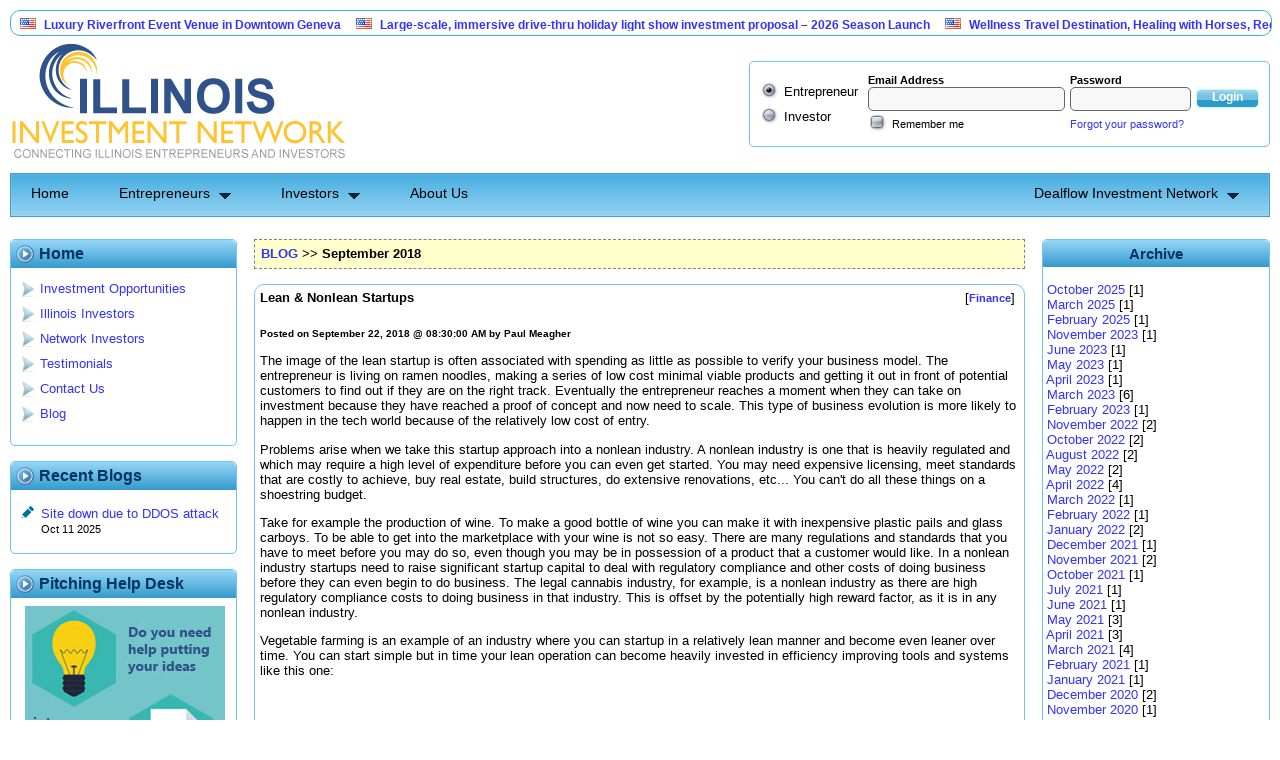

--- FILE ---
content_type: text/html; charset=UTF-8
request_url: https://www.illinoisinvestmentnetwork.com/blog/month/09-2018
body_size: 44445
content:
      <!doctype html>
          <html>
    <head>
      <title>Blog</title>
      <meta http-equiv="Content-Type" content="text/html; charset=utf-8">
              <meta http-equiv="X-UA-Compatible" content="IE=Edge" />
              <meta name='description' content="">
      <meta name='keywords' content="">
      <base href='https://www.illinoisinvestmentnetwork.com/'>
      <link rel="SHORTCUT ICON" href="https://www.illinoisinvestmentnetwork.com/favicon.ico"/>
      <link type='text/css' rel='stylesheet' href='css/css_2.php?v=dfn70&h=il6' >        <link type='text/css' rel='stylesheet' href='css/redmond/jquery-ui.css'>
        <link rel="stylesheet" type="text/css" href="css/smoothDivScroll.css" />
        <script type="text/javascript" src="js/jquery-1.7.2.min.js"></script>
        <script type='text/javascript' src='js/jquery-ui-1.8.16.custom.min.js'></script>
        <script type="text/javascript" src="js/jquery.smoothDivScroll-1.1-min.js"></script>
        <script type='text/javascript' src='js/js_5.php?v=dfn70&h=il6'></script>    </head>
          <body>
       


    <div  class='rounded-corners' id="scrollingText">
      <div class="scrollWrapper">
        <div class="scrollableArea">
        <p><img src='media/flags/16x11/us.gif' vspace='0' hspace='8' border='0'><a href='business-proposal/pool-hall-start-up-2025-10-31'>Pool Hall Start Up</a></p>&nbsp;&nbsp;<p><img src='media/flags/16x11/us.gif' vspace='0' hspace='8' border='0'><a href='business-proposal/luxury-riverfront-event-venue-in-downtown-geneva-2025-12-10'>Luxury Riverfront Event Venue in Downtown Geneva</a></p>&nbsp;&nbsp;<p><img src='media/flags/16x11/us.gif' vspace='0' hspace='8' border='0'><a href='business-proposal/large-scale-immersive-drive-thru-holiday-light-show-investment-proposal-2026-season-launch-2025-11-17'>Large-scale, immersive drive-thru holiday light show investment proposal – 2026 Season Launch</a></p>&nbsp;&nbsp;<p><img src='media/flags/16x11/us.gif' vspace='0' hspace='8' border='0'><a href='business-proposal/wellness-travel-destination-healing-with-horses-regenerative-farming-and-living-community-2025-11-08'>Wellness Travel Destination, Healing with Horses, Regenerative Farming, and Living Community</a></p>&nbsp;&nbsp;<p><img src='media/flags/16x11/us.gif' vspace='0' hspace='8' border='0'><a href='business-proposal/curated-third-place-2025-11-04'>Curated Third Place</a></p>&nbsp;&nbsp;<p><img src='media/flags/16x11/us.gif' vspace='0' hspace='8' border='0'><a href='business-proposal/equity-investment-seed-stage-2025-08-15'>Equity Investment - Seed Stage </a></p>&nbsp;&nbsp;<p><img src='media/flags/16x11/us.gif' vspace='0' hspace='8' border='0'><a href='business-proposal/wri-—-investment-opportunity-overview-2025-12-06'>W.R.I. — Investment Opportunity Overview</a></p>&nbsp;&nbsp;<p><img src='media/flags/16x11/us.gif' vspace='0' hspace='8' border='0'><a href='business-proposal/patent-pending-wearable-phone-holder-with-extendable-rod-2025-11-15'>Patent-Pending Wearable Phone Holder with Extendable Rod</a></p>&nbsp;&nbsp;<p><img src='media/flags/16x11/us.gif' vspace='0' hspace='8' border='0'><a href='business-proposal/mental-health-ai-platform-2025-11-04'>Mental health AI platform </a></p>&nbsp;&nbsp;<p><img src='media/flags/16x11/us.gif' vspace='0' hspace='8' border='0'><a href='business-proposal/high-amount-of-equity-for-fast-funding-2025-10-17'>High amount of equity for fast funding</a></p>&nbsp;&nbsp;<p><img src='media/flags/16x11/us.gif' vspace='0' hspace='8' border='0'><a href='business-proposal/sweet-sweets-cafe-investment-opportunity-2025-09-16'>Sweet Sweets Café - Investment Opportunity </a></p>&nbsp;&nbsp;<p><img src='media/flags/16x11/us.gif' vspace='0' hspace='8' border='0'><a href='business-proposal/investment-opportunity-fedex-linehaul-acquisition-2025-09-13'>Investment Opportunity: FedEx Linehaul Acquisition</a></p>&nbsp;&nbsp;<p><img src='media/flags/16x11/us.gif' vspace='0' hspace='8' border='0'><a href='business-proposal/outside-gun-range-2025-09-10'>Outside gun range</a></p>&nbsp;&nbsp;<p><img src='media/flags/16x11/us.gif' vspace='0' hspace='8' border='0'><a href='business-proposal/a-patented-invention-birthday-card-for-jesus-2025-09-08'>A Patented Invention: Birthday Card for Jesus</a></p>&nbsp;&nbsp;<p><img src='media/flags/16x11/us.gif' vspace='0' hspace='8' border='0'><a href='business-proposal/help-bring-horror-to-dekalb-il-2025-07-29'>Help bring horror to Dekalb, IL</a></p>&nbsp;&nbsp;<p>&nbsp;</p>        </div>
      </div>  
    </div>
    
<table width='100%' border='0' cellpadding='0' cellspacing='0' bgcolor='white'>  
  <tr> 
    <td>
      <link type='text/css' rel='stylesheet' href='css/selectors.css' >
<script type='text/javascript' src='js/selectors.js'></script>   

<table width='100%' border='0' cellpadding='0' cellspacing='0'>
  <tr>
    <td align='left' style='vertical-align: middle'>
      <a href='home' title='Illinois Investment Network'><img src='media/headers/IllinoisInvestmentNetwork.png'  border='0' alt='Illinois Investment Network' hspace='0' vspace='8'></a></td>
    </td>     
    <td align='right'>  
      <div class="login" id="login_form">
  <table cellpadding="0" cellspacing="0" border="0" class="login_panel">
    <form action='member_login_action.php' name='member_login' id='member_login' method='post'>
    <input type='hidden' name='login_hash' value=''> 
    <input type='hidden' name='login_chal' value='9gfioKj'>
    <input type='hidden' name='referral_url' id='referral_url' value=''>
    <tr>            
      <td align='left' rowspan='3'>
        <table cellspacing='0' cellpadding='0' border='0'>
                      
            <tr> 
              <td style='vertical-align: middle'>
                <input type="radio" name="member_type" id="login_member_ent" value="entrepreneur" class="styled" checked />
              </td>
              <td>Entrepreneur</td>
            </tr>
            <tr>
             <td style='vertical-align: middle'>
              <input type="radio" name="member_type" id="login_member_inv" value="investor" class="styled"  />
             </td>
             <td>Investor</td>
            </tr>   
                      
        </table>
      </td>                               
      <td rowspan='3'><img src='media/spacer.gif' width='10' height='1' vspace='0' hspace='0' border='0'></td>
      <td align='left'><small><b>Email Address</b></small></td>
      <td rowspan='3'><img src='media/spacer.gif' width='5' height='1' vspace='0' hspace='0' border='0'></td>
      <td align='left'><small><b>Password</b></small></td>
      <td rowspan='3'><img src='media/spacer.gif' width='5' height='1' vspace='0' hspace='0' border='0'></td>
      <td><br /></td>              
    </tr>
    <tr>                       
      <td>             
         
          <input type="text" value="" class="text_box" name='login_user' />
                                      
      </td>
      <td>     
         
          <input type='password' name='login_pass' id='login_pass' value="" class="text_box" style="width:115px;" />
                            
      </td>   
      <td valign='middle'><input type="submit" value="Login" class="blueButton" /></td>              
    </tr>     
    <tr>
      <td align='left'>
        <table cellspacing='0' cellpadding='0' border='0'>
          <tr> 
            <td align='left'>
                              <input type="checkbox" name="remember_me" id="remember_me" class="styled"  value="1">
                            </td>
            <td><small>Remember me</small></td>
          </tr>
        </table>
      </td>
      <td align='left'><a href="#" onclick="javascript:show_forgot_password_form();return false;"><small>Forgot your password?</small></a></td>  
      <td><br /></td>                            
    </tr>
   </form>
  </table>
</div>    
<div class="login" id="forgot_password" style="display:none;"> 
  <table cellpadding="0" cellspacing="0" border="0"  class="login_panel">
    <form action='member_forgot_password.php' name='member_forgot_password' id='member_forgot_password' method='post'>    
    <tr>       
      <td align='left' rowspan='3'>
        <table cellspacing='0' cellpadding='0' border='0'>
          <tr> 
            <td style='vertical-align: middle'><input type="radio" name="login_type"  value="entrepreneur" id="forgot_ent" class="styled" /></td><td>Entrepreneur</td>
          </tr>
          <tr>
           <td style='vertical-align: middle'><input type="radio" name="login_type"  value="investor" id="forgot_inv" class="styled" /></td><td>Investor</td>
          </tr>   
        </table>
      </td>                               
      <td rowspan='3'><img src='media/spacer.gif' width='10' height='1' vspace='0' hspace='0' border='0'></td>
      <td align='left'><small><b>Email Address</b></small></td>
      <td rowspan='3'><img src='media/spacer.gif' width='5' height='1' vspace='0' hspace='0' border='0'></td>
      <td><br /></td>                                                    
    </tr>
    <tr>
      <td><input type="text" name='email_address' id='email_address' value="" class="text_box" /></td>
      <td><input type="submit" value="Send" class="blueButton" id="submit_forgot_pass" /></td>                             
    </tr>
    <tr>
      <td align='left'><small><a href="#" onclick="javascript:show_login_form();return false;">Login now?</a></small></td>   
      <td><br /></td>                                                                
    </tr>
    </form>
  </table>        
</div>    </td>
  </tr>
</table>  
</center>    </td>
  </tr>
  <tr>
    <td>
      <ul id="main_menu">
    
  <li  class="single">
    <a href="home" class="nodrop">Home</a>
  </li>

  <li class="mega">
    <a href='entrepreneur' class='drop'>Entrepreneurs</a><div class="dropdown_entrepreneurs">
  <div class="col_150">
    <h3>Find Funding</h3>
    <ul>
      <li><a href="entrepreneur">How It Works</a></li>
      <li><a href="entrepreneur/20">Register Now</a></li>
      <li><a href="entrepreneur/247">Advantages</a></li>
    </ul>
  </div>
  <div class="col_150">
    <h3>Site Info</h3>
    <ul>             
      <li><a href="entrepreneur/67">Our Rates</a></li>
      <li><a href="entrepreneur/44">Entrepreneur FAQ</a></li>
      <li><a href="entrepreneur/68">Refund Policy</a></li>
      <li><a href="entrepreneur/54">Privacy Policy</a></li>
      <li><a href="entrepreneur/48">Business Plan Tips</a></li>
    </ul>
  </div>
</div>    
  </li>

  <li class="mega">
    <a href='investor' class='drop'>Investors</a><div class="dropdown_investors">
  <div class="col_150">
    <h3>Find Investments</h3>
    <ul>
      <li><a href="investor">How It Works</a></li>
      <li><a href="investor/27">Register Now</a></li>
      <li><a href="investor/248">Advantages</a></li>
    </ul>
  </div>
  <div class="col_150">
    <h3>Site Info</h3>
    <ul>
      <li><a href="investor/45">Investor FAQ</a></li>
      <li><a href="investor/69">Our Privacy Policy</a></li>
      <li><a href="investor/50">Investment Tips</a></li>      
    </ul>
  </div>
</div>    


  </li>

  <li class="single"><a href="about" class="nodrop">About Us</a></li>

    <li class="mega menu_right">
    <a href="#" class="drop">Dealflow Investment Network</a>    
    <div class="dropdown_members align_right">          
    <div class="col_205">
       <hr>
      <ul>
        <li><a href="https://www.californiainvestmentnetwork.com">USA > California</a></li>
        <li><a href="https://www.floridainvestmentnetwork.com">USA > Florida</a></li>
        <li><a href="https://www.georgiainvestmentnetwork.com">USA > Georgia</a></li>
        <li><a href="https://www.illinoisinvestmentnetwork.com">USA > Illinois</a></li>
        <li><a href="https://www.michiganinvestmentnetwork.com">USA > Michigan</a></li>
        <li><a href="https://www.newyorkinvestmentnetwork.com">USA > New York</a></li>
        <li><a href="https://www.ohioinvestmentnetwork.com">USA > Ohio</a></li>
        <li><a href="https://www.pennsylvaniainvestmentnetwork.com">USA > Pennsylvania</a></li>
        <li><a href="https://www.texasinvestmentnetwork.com">USA > Texas</a></li>
      </ul>
    </div>    
    </div>
  </li>


</ul>     </td>
  </tr>
</table>

<br />

<table width='100%' border='0' cellpadding='0' cellspacing='0' bgcolor='white'>    
  <tr>
    <td width='226' style='vertical-align: top;'>
      <table width='226' border='0' cellpadding='0' cellspacing='0'>
  <tr>
    <td width='170'>

      <table width='100%' border='0' align='left' cellpadding='0' cellspacing='0'>
        <tr>
          <td>
                        <div class="lcol_menu" style="float:left; width:225px;">
              <h4>
               <img src="media/lcolumns/lcol_menu_head.png" height="18px;" border="0" align="left">
               <a href='home'><font size="3" color="#003366"><b>Home</b></font></a>
              </h4>
              <ul>
                <li><img src="media/lcolumns/lcol_sub_menu.png" height="16px" width="14px" align="left"> <a href='home/110' class=''>Investment Opportunities</a></li>
                <li><img src="media/lcolumns/lcol_sub_menu.png" height="16px" width="14px" align="left"> <a href='home/105' class=''>Illinois Investors</a></li>
                <li><img src="media/lcolumns/lcol_sub_menu.png" height="16px" width="14px" align="left"> <a href='home/244' class=''>Network Investors</a></li>
                <li><img src="media/lcolumns/lcol_sub_menu.png" height="16px" width="14px" align="left"> <a href='testimonials' class=''>Testimonials</a></li>
                <li><img src="media/lcolumns/lcol_sub_menu.png" height="16px" width="14px" align="left"> <a href='contact' class=''>Contact Us</a></li>
                <li><img src="media/lcolumns/lcol_sub_menu.png" height="16px" width="14px" align="left"> <a href='blog' class=''>Blog</a></li>
              </ul>
            </div>
          </td>
        </tr>
      </table>

    </td>
  </tr>

 
  <tr>
    <td colspan='3'><br /></td>
  </tr>


  <tr>
    <td colspan='3'>
      <div class="lcol_menu" style="float:left; width:225px;">
        <h4>
         <img src="media/lcolumns/lcol_menu_head.png" height="18px;" border="0" align="left">
         <font size="3" color="#003366"><b>Recent Blogs</b></font>
        </h4>
          <ul class='blog'><li><a href='blog/2025/10/11/site-down-due-to-ddos-attack'>Site down due to DDOS attack</a><br /><small>Oct 11 2025</small></li></ul>      </div>
    </td>
  </tr>

  <tr>
    <td colspan='3'><br /></td>
  </tr>


  <tr>
    <td colspan='3'>
      <div class="lcol_menu" style="float:left; width:225px;">
        <h4>
         <img src="media/lcolumns/lcol_menu_head.png" height="18px;" border="0" align="left">
         <font size="3" color="#003366"><b>Pitching Help Desk</b></font>
        </h4>
        <center><a href='home/266'><img src='media/lcolumns/pitch-consulting-2.jpg' width="200" height="300" border='0' alt='' hspace='8' vspace='8'></a></center>

      </div>
    </td>
  </tr>

  <tr>
    <td colspan='3'><br /></td>
  </tr>

  <tr>
    <td colspan='3'>
      <div class="lcol_menu" style="float:left; width:225px;">
        <h4>
         <img src="media/lcolumns/lcol_menu_head.png" height="18px;" border="0" align="left">
         <font size="3" color="#003366"><b>Testimonials</b></font>
        </h4>
        <p>
          
    <table width='226' cellspacing='0' cellpadding='4' border='0'>
            <tr>
        <td style='padding-left:10px; padding-right:5px; text-align:left;' class='align-left'>
          "This platform is the best I have come across. The response has been consistently superlative, in both quantity and quality. Thank you for everything!   "<br />        </td>
      </tr>
      <tr>
        <td style='padding-left:10px; padding-right:5px;' class='align-left'>
          <b>Anthony L.</b>        </td>
      </tr>
    </table>
            </p>
      </div>
    </td>
  </tr>

</table>    </td>
    <td width='17'><img src='media/spacer.gif' width='17' height='1' vspace='0' hspace='0' border='0'></td>    
    <td style='vertical-align: top; text-align: left;'>
       
    <table height='30' border='0' cellpadding='2' cellspacing='0' width='100%' align='center' bgcolor='#ffffcc' style='border:dashed 1px gray'> 
      <tr>
        <td align='left'>
          &nbsp;<b><a href='blog'>BLOG</a></b>&nbsp;>>&nbsp;<b>September 2018</b>        </td>
      </tr>
    </table>
    <br>                
        <table  width='100%' border="0" cellpadding="5" cellspacing="0" bgcolor='white' style='border-radius: 10px 10px 10px 10px; border: 1px solid #74C3EB;'>
          <tr> 
            <td align='left' valign='top' height='25'>        
              <b>Lean & Nonlean Startups</font>           </td>
           <td class='align-right' valign='top'>
             [<a href='blog/category/finance'><small><b>Finance</b></small></a>]&nbsp;            </td>
          </tr>
          <tr>
            <td align='left' colspan='2'>
              <b><font size='1'>Posted on September 22, 2018 @ 08:30:00 AM by </font> <font size='1'>Paul Meagher</font></b><p><p>
The image of the lean startup is often associated with spending as little as possible to verify your business model.   The entrepreneur is living on ramen noodles, making a series of low cost minimal viable products and getting it out in front of potential customers to find out if they are on the right track.  Eventually the entrepreneur reaches a moment when they can take on investment because they have reached a proof of concept and now need to scale.  This type of business evolution is more likely to happen in the tech world because of the relatively low cost of entry. 
</p>

<p>
Problems arise when we take this startup approach into a nonlean industry.  A nonlean industry is one that is heavily regulated and which may require a high level of expenditure before you can even get started.  You may need expensive licensing, meet standards that are costly to achieve, buy real estate, build structures, do extensive renovations, etc...
You can't do all these things on a shoestring budget. 
</p>
 
<p>
Take for example the production of wine.  To make a good bottle of wine you can make it with inexpensive plastic pails and glass carboys.  To be able to get into the marketplace with your wine is not so easy.  There are many regulations and standards that you have to meet before you may do so, even though you may be in possession of a product that a customer would like.   In a nonlean industry startups need to raise significant startup capital to deal with regulatory compliance and other costs of doing business before they can even begin to do business.   The legal cannabis industry, for example, is a nonlean industry as there are high regulatory compliance costs to doing business in that industry.  This is offset by the potentially high reward factor, as it is in any nonlean industry.  
</p>

<p>
Vegetable farming is an example of an industry where you can startup in a relatively lean manner and become even leaner over time.  You can start simple but in time your lean operation can become heavily invested in efficiency improving tools and systems like this one:
</p>

<p>
<center>
<iframe width="640" height="360" src="https://www.youtube.com/embed/zxlNO1XqVLY" frameborder="0" allow="autoplay; encrypted-media" allowfullscreen></iframe>
</center>'
</p> 


<p>
In conclusion, the lean startup movement has a tremendous amount going for it but the image of starting a business on a shoe string budget is not applicable to some industries where other factors (fund raising success, compliance, networking) may have more importance in determining whether you can create a startup in that market.  
</p> 
</p>            </td>
          </tr>
          <tr>
            <td align='left' colspan='2'>
              <a href='blog/2018/9/22/lean-and-nonlean-startups'><font size='1'>Permalink</font></a>&nbsp;            </td>
          </tr>  
        </table>
        <p>
                        
        <table  width='100%' border="0" cellpadding="5" cellspacing="0" bgcolor='white' style='border-radius: 10px 10px 10px 10px; border: 1px solid #74C3EB;'>
          <tr> 
            <td align='left' valign='top' height='25'>        
              <b>10x Scaling</font>           </td>
           <td class='align-right' valign='top'>
             [<a href='blog/category/growth'><small><b>Growth</b></small></a>]&nbsp;            </td>
          </tr>
          <tr>
            <td align='left' colspan='2'>
              <b><font size='1'>Posted on September  5, 2018 @ 01:27:00 PM by </font> <font size='1'>Paul Meagher</font></b><p><p>
When companies say they want to "scale up" their existing business, we might ask them to be more precise.  If they want to double their business, then that would be a 2x scaling factor.  If they they wanted to increase revenues from 1 million to 10 million then that would be a 10x scaling factor for revenues       
</p>

<p>
On Youtube, one of the channels I like to watch is <a href=https://www.youtube.com/channel/UCufnDvlHF9NHzEL4c3ECZUA''>Stefan Sobkowiak's channel</a>.  He has a unique take on Permaculture orcharding and life in general.   In the video below Stephan talks about a 10x scaling pattern for planting an orchard that involves planting 1/2 an acre, then scaling up to 5 acres (10x), and then scaling up to 50 acres (10x), etc...   His discussion of this planting pattern takes place early in the video.
</p> 

<p>
<center>
<iframe width="560" height="315" src="https://www.youtube.com/embed/ckaYjKhRV1Y" frameborder="0" allow="autoplay; encrypted-media" allowfullscreen></iframe>
</center>
</p>

<p>
I am discussing this planting pattern because it provides an interesting example of how one might go about scaling up an enterprise.   The number 10x was recommended by Stephen if you want to get serious about orcharding.  That seems a bit extreme in general, but it is helpful to be as precise as you can be about how much you want to scale up your business.  
</p>

<p>
It is also useful to imagine what you would need to do in order to achieve 10x growth.   Perhaps you limit yourself to only imagining what it would take to achieve 2x growth - tweak this, tweak that.  You can't tweak your way to 10x growth - some more fundamental changes will be required.   These are often points at which a promising venture seeks additional funding (Series A, B, C, etc...).   
</p>


</p>            </td>
          </tr>
          <tr>
            <td align='left' colspan='2'>
              <a href='blog/2018/9/5/10x-scaling'><font size='1'>Permalink</font></a>&nbsp;            </td>
          </tr>  
        </table>
        <p>
            
<table height='30' border='0' cellpadding='2' cellspacing='0' width='100%' align='center' bgcolor='#ffffcc' style='border-radius: 5px 5px 5px 5px; border: 1px solid #74C3EB;border:dashed 1px gray'> 
  <tr>
    <td align='left'>
      <table border='0' cellpadding='0' cellspacing='0'>
        <tr>
          <td align='right'>
            &nbsp;<b><a href='blog' style='text-decoration: none; color: black;'>Archive</a></b>&nbsp;
          </td>
          <td align='left'>  
                <table cellspacing='0' cellpadding='0' border='0'>
      <form method='post' action='blog'>
      <tr>
        <td>
          <input type='hidden' name='op' value='viewMonth'>
          <select name='month'>
          <option value=''>Select month ...</option>
          <option value='10-2025'>October 2025 (1)</option><option value='03-2025'>March 2025 (1)</option><option value='02-2025'>February 2025 (1)</option><option value='11-2023'>November 2023 (1)</option><option value='06-2023'>June 2023 (1)</option><option value='05-2023'>May 2023 (1)</option><option value='04-2023'>April 2023 (1)</option><option value='03-2023'>March 2023 (6)</option><option value='02-2023'>February 2023 (1)</option><option value='11-2022'>November 2022 (2)</option><option value='10-2022'>October 2022 (2)</option><option value='08-2022'>August 2022 (2)</option><option value='05-2022'>May 2022 (2)</option><option value='04-2022'>April 2022 (4)</option><option value='03-2022'>March 2022 (1)</option><option value='02-2022'>February 2022 (1)</option><option value='01-2022'>January 2022 (2)</option><option value='12-2021'>December 2021 (1)</option><option value='11-2021'>November 2021 (2)</option><option value='10-2021'>October 2021 (1)</option><option value='07-2021'>July 2021 (1)</option><option value='06-2021'>June 2021 (1)</option><option value='05-2021'>May 2021 (3)</option><option value='04-2021'>April 2021 (3)</option><option value='03-2021'>March 2021 (4)</option><option value='02-2021'>February 2021 (1)</option><option value='01-2021'>January 2021 (1)</option><option value='12-2020'>December 2020 (2)</option><option value='11-2020'>November 2020 (1)</option><option value='08-2020'>August 2020 (1)</option><option value='06-2020'>June 2020 (4)</option><option value='05-2020'>May 2020 (1)</option><option value='04-2020'>April 2020 (2)</option><option value='03-2020'>March 2020 (2)</option><option value='02-2020'>February 2020 (1)</option><option value='01-2020'>January 2020 (2)</option><option value='12-2019'>December 2019 (1)</option><option value='11-2019'>November 2019 (2)</option><option value='10-2019'>October 2019 (2)</option><option value='09-2019'>September 2019 (1)</option><option value='07-2019'>July 2019 (1)</option><option value='06-2019'>June 2019 (2)</option><option value='05-2019'>May 2019 (3)</option><option value='04-2019'>April 2019 (5)</option><option value='03-2019'>March 2019 (4)</option><option value='02-2019'>February 2019 (3)</option><option value='01-2019'>January 2019 (3)</option><option value='12-2018'>December 2018 (4)</option><option value='11-2018'>November 2018 (2)</option><option value='09-2018'>September 2018 (2)</option><option value='08-2018'>August 2018 (1)</option><option value='07-2018'>July 2018 (1)</option><option value='06-2018'>June 2018 (1)</option><option value='05-2018'>May 2018 (5)</option><option value='04-2018'>April 2018 (4)</option><option value='03-2018'>March 2018 (2)</option><option value='02-2018'>February 2018 (4)</option><option value='01-2018'>January 2018 (4)</option><option value='12-2017'>December 2017 (2)</option><option value='11-2017'>November 2017 (6)</option><option value='10-2017'>October 2017 (6)</option><option value='09-2017'>September 2017 (6)</option><option value='08-2017'>August 2017 (2)</option><option value='07-2017'>July 2017 (2)</option><option value='06-2017'>June 2017 (5)</option><option value='05-2017'>May 2017 (7)</option><option value='04-2017'>April 2017 (6)</option><option value='03-2017'>March 2017 (8)</option><option value='02-2017'>February 2017 (7)</option><option value='01-2017'>January 2017 (9)</option><option value='12-2016'>December 2016 (7)</option><option value='11-2016'>November 2016 (7)</option><option value='10-2016'>October 2016 (5)</option><option value='09-2016'>September 2016 (5)</option><option value='08-2016'>August 2016 (4)</option><option value='07-2016'>July 2016 (6)</option><option value='06-2016'>June 2016 (5)</option><option value='05-2016'>May 2016 (10)</option><option value='04-2016'>April 2016 (12)</option><option value='03-2016'>March 2016 (10)</option><option value='02-2016'>February 2016 (11)</option><option value='01-2016'>January 2016 (12)</option><option value='12-2015'>December 2015 (6)</option><option value='11-2015'>November 2015 (8)</option><option value='10-2015'>October 2015 (12)</option><option value='09-2015'>September 2015 (10)</option><option value='08-2015'>August 2015 (14)</option><option value='07-2015'>July 2015 (9)</option><option value='06-2015'>June 2015 (9)</option><option value='05-2015'>May 2015 (10)</option><option value='04-2015'>April 2015 (9)</option><option value='03-2015'>March 2015 (8)</option><option value='02-2015'>February 2015 (8)</option><option value='01-2015'>January 2015 (5)</option><option value='12-2014'>December 2014 (11)</option><option value='11-2014'>November 2014 (10)</option><option value='10-2014'>October 2014 (10)</option><option value='09-2014'>September 2014 (8)</option><option value='08-2014'>August 2014 (7)</option><option value='07-2014'>July 2014 (5)</option><option value='06-2014'>June 2014 (7)</option><option value='05-2014'>May 2014 (6)</option><option value='04-2014'>April 2014 (3)</option><option value='03-2014'>March 2014 (8)</option><option value='02-2014'>February 2014 (6)</option><option value='01-2014'>January 2014 (5)</option><option value='12-2013'>December 2013 (5)</option><option value='11-2013'>November 2013 (3)</option><option value='10-2013'>October 2013 (4)</option><option value='09-2013'>September 2013 (11)</option><option value='08-2013'>August 2013 (4)</option><option value='07-2013'>July 2013 (8)</option><option value='06-2013'>June 2013 (10)</option><option value='05-2013'>May 2013 (14)</option><option value='04-2013'>April 2013 (12)</option><option value='03-2013'>March 2013 (11)</option><option value='02-2013'>February 2013 (19)</option><option value='01-2013'>January 2013 (20)</option><option value='12-2012'>December 2012 (5)</option><option value='11-2012'>November 2012 (1)</option><option value='10-2012'>October 2012 (3)</option><option value='09-2012'>September 2012 (1)</option><option value='08-2012'>August 2012 (1)</option><option value='07-2012'>July 2012 (1)</option><option value='06-2012'>June 2012 (2)</option>          </select>&nbsp;
          <input type="submit" value="View">
        </td>
      </tr>
      </form>
    </table>
              </td>
        </tr>
      </table>
    </td>
  </tr>
</table>
    </td>
    <td width='17'><img src='media/spacer.gif' width='17' height='1' vspace='0' hspace='0' border='0'></td>        
    <td width='226'  style='vertical-align: top; text-align: left;'>      
      <div class="rcol_widget" style="width:226px;">
  <h4>
   <b>Archive</b>
  </h4>
  <br />
  <table cellspacing='0' cellpadding='0' border='0'> 
  <tr>
    <td>
      &nbsp;<a href='blog/month/10-2025'>October 2025</a> [1]<br />&nbsp;<a href='blog/month/03-2025'>March 2025</a> [1]<br />&nbsp;<a href='blog/month/02-2025'>February 2025</a> [1]<br />&nbsp;<a href='blog/month/11-2023'>November 2023</a> [1]<br />&nbsp;<a href='blog/month/06-2023'>June 2023</a> [1]<br />&nbsp;<a href='blog/month/05-2023'>May 2023</a> [1]<br />&nbsp;<a href='blog/month/04-2023'>April 2023</a> [1]<br />&nbsp;<a href='blog/month/03-2023'>March 2023</a> [6]<br />&nbsp;<a href='blog/month/02-2023'>February 2023</a> [1]<br />&nbsp;<a href='blog/month/11-2022'>November 2022</a> [2]<br />&nbsp;<a href='blog/month/10-2022'>October 2022</a> [2]<br />&nbsp;<a href='blog/month/08-2022'>August 2022</a> [2]<br />&nbsp;<a href='blog/month/05-2022'>May 2022</a> [2]<br />&nbsp;<a href='blog/month/04-2022'>April 2022</a> [4]<br />&nbsp;<a href='blog/month/03-2022'>March 2022</a> [1]<br />&nbsp;<a href='blog/month/02-2022'>February 2022</a> [1]<br />&nbsp;<a href='blog/month/01-2022'>January 2022</a> [2]<br />&nbsp;<a href='blog/month/12-2021'>December 2021</a> [1]<br />&nbsp;<a href='blog/month/11-2021'>November 2021</a> [2]<br />&nbsp;<a href='blog/month/10-2021'>October 2021</a> [1]<br />&nbsp;<a href='blog/month/07-2021'>July 2021</a> [1]<br />&nbsp;<a href='blog/month/06-2021'>June 2021</a> [1]<br />&nbsp;<a href='blog/month/05-2021'>May 2021</a> [3]<br />&nbsp;<a href='blog/month/04-2021'>April 2021</a> [3]<br />&nbsp;<a href='blog/month/03-2021'>March 2021</a> [4]<br />&nbsp;<a href='blog/month/02-2021'>February 2021</a> [1]<br />&nbsp;<a href='blog/month/01-2021'>January 2021</a> [1]<br />&nbsp;<a href='blog/month/12-2020'>December 2020</a> [2]<br />&nbsp;<a href='blog/month/11-2020'>November 2020</a> [1]<br />&nbsp;<a href='blog/month/08-2020'>August 2020</a> [1]<br />&nbsp;<a href='blog/month/06-2020'>June 2020</a> [4]<br />&nbsp;<a href='blog/month/05-2020'>May 2020</a> [1]<br />&nbsp;<a href='blog/month/04-2020'>April 2020</a> [2]<br />&nbsp;<a href='blog/month/03-2020'>March 2020</a> [2]<br />&nbsp;<a href='blog/month/02-2020'>February 2020</a> [1]<br />&nbsp;<a href='blog/month/01-2020'>January 2020</a> [2]<br />&nbsp;<a href='blog/month/12-2019'>December 2019</a> [1]<br />&nbsp;<a href='blog/month/11-2019'>November 2019</a> [2]<br />&nbsp;<a href='blog/month/10-2019'>October 2019</a> [2]<br />&nbsp;<a href='blog/month/09-2019'>September 2019</a> [1]<br />&nbsp;<a href='blog/month/07-2019'>July 2019</a> [1]<br />&nbsp;<a href='blog/month/06-2019'>June 2019</a> [2]<br />&nbsp;<a href='blog/month/05-2019'>May 2019</a> [3]<br />&nbsp;<a href='blog/month/04-2019'>April 2019</a> [5]<br />&nbsp;<a href='blog/month/03-2019'>March 2019</a> [4]<br />&nbsp;<a href='blog/month/02-2019'>February 2019</a> [3]<br />&nbsp;<a href='blog/month/01-2019'>January 2019</a> [3]<br />&nbsp;<a href='blog/month/12-2018'>December 2018</a> [4]<br />&nbsp;<a href='blog/month/11-2018'>November 2018</a> [2]<br />&nbsp;<a href='blog/month/09-2018'>September 2018</a> [2]<br />&nbsp;<a href='blog/month/08-2018'>August 2018</a> [1]<br />&nbsp;<a href='blog/month/07-2018'>July 2018</a> [1]<br />&nbsp;<a href='blog/month/06-2018'>June 2018</a> [1]<br />&nbsp;<a href='blog/month/05-2018'>May 2018</a> [5]<br />&nbsp;<a href='blog/month/04-2018'>April 2018</a> [4]<br />&nbsp;<a href='blog/month/03-2018'>March 2018</a> [2]<br />&nbsp;<a href='blog/month/02-2018'>February 2018</a> [4]<br />&nbsp;<a href='blog/month/01-2018'>January 2018</a> [4]<br />&nbsp;<a href='blog/month/12-2017'>December 2017</a> [2]<br />&nbsp;<a href='blog/month/11-2017'>November 2017</a> [6]<br />&nbsp;<a href='blog/month/10-2017'>October 2017</a> [6]<br />&nbsp;<a href='blog/month/09-2017'>September 2017</a> [6]<br />&nbsp;<a href='blog/month/08-2017'>August 2017</a> [2]<br />&nbsp;<a href='blog/month/07-2017'>July 2017</a> [2]<br />&nbsp;<a href='blog/month/06-2017'>June 2017</a> [5]<br />&nbsp;<a href='blog/month/05-2017'>May 2017</a> [7]<br />&nbsp;<a href='blog/month/04-2017'>April 2017</a> [6]<br />&nbsp;<a href='blog/month/03-2017'>March 2017</a> [8]<br />&nbsp;<a href='blog/month/02-2017'>February 2017</a> [7]<br />&nbsp;<a href='blog/month/01-2017'>January 2017</a> [9]<br />&nbsp;<a href='blog/month/12-2016'>December 2016</a> [7]<br />&nbsp;<a href='blog/month/11-2016'>November 2016</a> [7]<br />&nbsp;<a href='blog/month/10-2016'>October 2016</a> [5]<br />&nbsp;<a href='blog/month/09-2016'>September 2016</a> [5]<br />&nbsp;<a href='blog/month/08-2016'>August 2016</a> [4]<br />&nbsp;<a href='blog/month/07-2016'>July 2016</a> [6]<br />&nbsp;<a href='blog/month/06-2016'>June 2016</a> [5]<br />&nbsp;<a href='blog/month/05-2016'>May 2016</a> [10]<br />&nbsp;<a href='blog/month/04-2016'>April 2016</a> [12]<br />&nbsp;<a href='blog/month/03-2016'>March 2016</a> [10]<br />&nbsp;<a href='blog/month/02-2016'>February 2016</a> [11]<br />&nbsp;<a href='blog/month/01-2016'>January 2016</a> [12]<br />&nbsp;<a href='blog/month/12-2015'>December 2015</a> [6]<br />&nbsp;<a href='blog/month/11-2015'>November 2015</a> [8]<br />&nbsp;<a href='blog/month/10-2015'>October 2015</a> [12]<br />&nbsp;<a href='blog/month/09-2015'>September 2015</a> [10]<br />&nbsp;<a href='blog/month/08-2015'>August 2015</a> [14]<br />&nbsp;<a href='blog/month/07-2015'>July 2015</a> [9]<br />&nbsp;<a href='blog/month/06-2015'>June 2015</a> [9]<br />&nbsp;<a href='blog/month/05-2015'>May 2015</a> [10]<br />&nbsp;<a href='blog/month/04-2015'>April 2015</a> [9]<br />&nbsp;<a href='blog/month/03-2015'>March 2015</a> [8]<br />&nbsp;<a href='blog/month/02-2015'>February 2015</a> [8]<br />&nbsp;<a href='blog/month/01-2015'>January 2015</a> [5]<br />&nbsp;<a href='blog/month/12-2014'>December 2014</a> [11]<br />&nbsp;<a href='blog/month/11-2014'>November 2014</a> [10]<br />&nbsp;<a href='blog/month/10-2014'>October 2014</a> [10]<br />&nbsp;<a href='blog/month/09-2014'>September 2014</a> [8]<br />&nbsp;<a href='blog/month/08-2014'>August 2014</a> [7]<br />&nbsp;<a href='blog/month/07-2014'>July 2014</a> [5]<br />&nbsp;<a href='blog/month/06-2014'>June 2014</a> [7]<br />&nbsp;<a href='blog/month/05-2014'>May 2014</a> [6]<br />&nbsp;<a href='blog/month/04-2014'>April 2014</a> [3]<br />&nbsp;<a href='blog/month/03-2014'>March 2014</a> [8]<br />&nbsp;<a href='blog/month/02-2014'>February 2014</a> [6]<br />&nbsp;<a href='blog/month/01-2014'>January 2014</a> [5]<br />&nbsp;<a href='blog/month/12-2013'>December 2013</a> [5]<br />&nbsp;<a href='blog/month/11-2013'>November 2013</a> [3]<br />&nbsp;<a href='blog/month/10-2013'>October 2013</a> [4]<br />&nbsp;<a href='blog/month/09-2013'>September 2013</a> [11]<br />&nbsp;<a href='blog/month/08-2013'>August 2013</a> [4]<br />&nbsp;<a href='blog/month/07-2013'>July 2013</a> [8]<br />&nbsp;<a href='blog/month/06-2013'>June 2013</a> [10]<br />&nbsp;<a href='blog/month/05-2013'>May 2013</a> [14]<br />&nbsp;<a href='blog/month/04-2013'>April 2013</a> [12]<br />&nbsp;<a href='blog/month/03-2013'>March 2013</a> [11]<br />&nbsp;<a href='blog/month/02-2013'>February 2013</a> [19]<br />&nbsp;<a href='blog/month/01-2013'>January 2013</a> [20]<br />&nbsp;<a href='blog/month/12-2012'>December 2012</a> [5]<br />&nbsp;<a href='blog/month/11-2012'>November 2012</a> [1]<br />&nbsp;<a href='blog/month/10-2012'>October 2012</a> [3]<br />&nbsp;<a href='blog/month/09-2012'>September 2012</a> [1]<br />&nbsp;<a href='blog/month/08-2012'>August 2012</a> [1]<br />&nbsp;<a href='blog/month/07-2012'>July 2012</a> [1]<br />&nbsp;<a href='blog/month/06-2012'>June 2012</a> [2]<br />    </td>
  </tr>
  </form>
</table>  
  <br />
</div>

<br> 

<div class="rcol_widget" style="width:226px;">
  <h4>
   <b>Categories</b>
  </h4>
  <br />
  &nbsp;<a href='blog/category/agriculture'>Agriculture</a> [77]<br />&nbsp;<a href='blog/category/bayesian-inference'>Bayesian Inference</a> [14]<br />&nbsp;<a href='blog/category/books'>Books</a> [19]<br />&nbsp;<a href='blog/category/business-models'>Business Models</a> [24]<br />&nbsp;<a href='blog/category/causal-inference'>Causal Inference</a> [2]<br />&nbsp;<a href='blog/category/creativity'>Creativity</a> [7]<br />&nbsp;<a href='blog/category/decision-making'>Decision Making</a> [17]<br />&nbsp;<a href='blog/category/decision-trees'>Decision Trees</a> [8]<br />&nbsp;<a href='blog/category/definitions'>Definitions</a> [1]<br />&nbsp;<a href='blog/category/design'>Design</a> [38]<br />&nbsp;<a href='blog/category/eco-green'>Eco-Green</a> [4]<br />&nbsp;<a href='blog/category/economics'>Economics</a> [14]<br />&nbsp;<a href='blog/category/education'>Education</a> [10]<br />&nbsp;<a href='blog/category/energy'>Energy</a> [0]<br />&nbsp;<a href='blog/category/entrepreneurship'>Entrepreneurship</a> [74]<br />&nbsp;<a href='blog/category/events'>Events</a> [7]<br />&nbsp;<a href='blog/category/farming'>Farming</a> [21]<br />&nbsp;<a href='blog/category/finance'>Finance</a> [30]<br />&nbsp;<a href='blog/category/future'>Future</a> [15]<br />&nbsp;<a href='blog/category/growth'>Growth</a> [19]<br />&nbsp;<a href='blog/category/investing'>Investing</a> [25]<br />&nbsp;<a href='blog/category/lean-startup'>Lean Startup</a> [10]<br />&nbsp;<a href='blog/category/leisure'>Leisure</a> [5]<br />&nbsp;<a href='blog/category/lens-model'>Lens Model</a> [9]<br />&nbsp;<a href='blog/category/making'>Making</a> [1]<br />&nbsp;<a href='blog/category/management'>Management</a> [12]<br />&nbsp;<a href='blog/category/motivation'>Motivation</a> [3]<br />&nbsp;<a href='blog/category/nature'>Nature</a> [22]<br />&nbsp;<a href='blog/category/patents-and-trademarks'>Patents & Trademarks</a> [1]<br />&nbsp;<a href='blog/category/permaculture'>Permaculture</a> [36]<br />&nbsp;<a href='blog/category/psychology'>Psychology</a> [2]<br />&nbsp;<a href='blog/category/real-estate'>Real Estate</a> [5]<br />&nbsp;<a href='blog/category/robots'>Robots</a> [1]<br />&nbsp;<a href='blog/category/selling'>Selling</a> [12]<br />&nbsp;<a href='blog/category/site-news'>Site News</a> [20]<br />&nbsp;<a href='blog/category/startups'>Startups</a> [12]<br />&nbsp;<a href='blog/category/statistics'>Statistics</a> [3]<br />&nbsp;<a href='blog/category/systems-thinking'>Systems Thinking</a> [3]<br />&nbsp;<a href='blog/category/trends'>Trends</a> [11]<br />&nbsp;<a href='blog/category/useful-links'>Useful Links</a> [3]<br />&nbsp;<a href='blog/category/valuation'>Valuation</a> [1]<br />&nbsp;<a href='blog/category/venture-capital'>Venture Capital</a> [5]<br />&nbsp;<a href='blog/category/video'>Video</a> [2]<br />&nbsp;<a href='blog/category/writing'>Writing</a> [2]<br />  
  <br />
</div>

<br> 
    </td>
  </tr>
</table>

<br />

<table width='100%' border='0' cellpadding='0' cellspacing='0' bgcolor='white'>    
  <tr>
    <td>
      <table width='100%' align='center' cellpadding='0' cellspacing='0' id='footer'>
  <tr> 
    <td colspan='3'><br /></td>
  </tr>
  <tr>
    <td width='10'><img src='media/spacer.gif' width='5' height='1' vspace='0' hspace='0'></td>
    <td valign='top' width='480'>
      <p>
       <font size='4'>ILLINOIS INVESTMENT NETWORK</font>
      </p>
      <table cellpadding='0' cellspacing='0' border='0'>
        <tr>
          <td><img src='media/silk/icons/house.png' width='16' height='16' border='0' alt='Home' hspace='8' vspace='0'></td>
          <td><a href='home'>Home</a></td>
          <td>  </td>
          <td><img src='media/silk/icons/email.png' width='16' height='16' border='0' alt='Home' hspace='8' vspace='0'></td>
          <td><a href='contact'>Contact</a></td>
        </tr>
      </table>
      <p>
              
      <a href='entrepreneur'>Entrepreneurs</a>
      |
      <a href='investor'>Investors</a>
      |
      <a href='about'>About</a>
      |
      <a href='about/18'>Our Privacy Policy</a>      
      </p>   
               
      <p>
        
      <a href='gyro_pages.php?op=edit&cnt_id=265' style='text-decoration: none;'><font color='black'>© 2015-2026, </font></a>      <font size='2'>
      Dealflow Solutions Ltd. All rights reserved. 
      </font>
      </p>
      <p>        
      <font size='2'>
      Connecting Illinois Entrepreneurs and Investors.
      </font>
      </p>   
    </td>
    <td valign='top'>
          </td>
  </tr>
<tr> 
  <td colspan='3'>

<p>
<hr STYLE="border-style:dashed">
<b>Notice: </b> <small>The <b>Illinois Investment Network</b> is owned by 
<b>Dealfow Solutions Ltd.</b> The <b>Illinois Investment Network</b> is part 
of a network of sites, the <b>Dealflow Investment Network</b>, that provides a platform 
for startups and existing businesses to connect with a combined pool of potential 
funders.  <b>Dealflow Solutions Ltd.</b>  is not a registered broker or dealer and 
does not offer investment advice or advice on the raising of capital.  The 
<b>Illinois Investment Network</b> does not provide direct funding or make any 
recommendations or suggestions to an investor to invest in a particular company. 
Nothing on this website should be construed as an offer to sell, a solicitation of an 
offer to buy, or a recommendation for any security by <b>Dealflow Solutons Ltd.</b> 
or any third party. <b>Dealflow Solutions Ltd.</b> does not take part in the negotiations 
or execution of any transaction or deal.  
The <b>Illinois Investment Network</b> does not purchase, sell, negotiate, 
execute, take possession or is compensated by securities in any way, or at any time, 
nor is it permitted through our platform.  We are not an equity crowdfunding platform 
or portal.  Entrepreneurs and Accredited Investors who wish to use the <b>Illinois Investment Network</b> 
are hereby warned that engaging in private fundraising and funding activities can expose you to 
a high risk of fraud, monetary loss, and regulatory scrutiny and to proceed with caution 
and professional guidance at all times.</small>
</p>

</td>
</tr>
</table>
    </td>
  </tr>
</table>    </body>
    </html>
    

--- FILE ---
content_type: text/html; charset=UTF-8
request_url: https://www.illinoisinvestmentnetwork.com/js/js_5.php?v=dfn70&h=il6
body_size: 7261
content:
//This function is used to submit login form
$('#login_form form').live('submit', function() {
  if($.active > 0) { //or $.active
    return false;
  } else {
    $('.blueButton').attr('disabled', 'disabled');  
    var login_type   = $('input:radio[name=member_type]:checked').val();
    var referral_url = $('#referral_url').val();

    // alert($(this).serialize());
    // alert(login_type);
    // alert(document.domain);
          
    $.ajax({
      type: $(this).attr('method'),
      url: $(this).attr('action'),
      data:$(this).serialize(),
      dataType: 'json',
      success: function(response) { 
        $('.blueButton').removeAttr('disabled', 'disabled');
        var login_error = response.login_error;                                
        if(login_error=='yes') {
          var dialog_title   = response.dialog_title;                 
          var dialog_message = response.dialog_message;          
          var $dialog = $("<div class='ui-state-error'></div>")
          .html("<p class='ui-state-error-text'>"+dialog_message+"</p>")
		      .dialog({
			       autoOpen: false,
			       modal:true,
			       title: dialog_title,
			       width: 500,				       
             buttons:{
              'OK': function() {
                $(this).dialog('close');
               }
             }  				       				       
		      });
          $dialog.dialog('open');          
        } else if(login_error=='no') {                      
          // if($.trim(referral_url)!='')           
          if ( ($.trim(referral_url)!='') && ( (referral_url.indexOf("entrepreneur_tools") > -1) || (referral_url.indexOf("investor_tools") > -1) ) )          
            window.location.replace("http://"+document.domain+"/"+referral_url);
          else
            window.location.replace(login_type+"_tools"); 
        }       
      } 
    });    
    return false;
  }
}); 

//This function is used to submit forgot password form
$('#forgot_password form').live('submit', function() {
  if($.active > 0) { //or $.active    
    return false;
  } else {
    $('#submit_forgot_pass').attr('disabled', 'disabled');  
    var email_address = $("#email_address").val();
    var login_type    = $('input:radio[name=login_type]:checked').val();        
    // alert('login_type:'+login_type);
    $.ajax({
      type: $(this).attr('method'),
      url: $(this).attr('action'),
      data: $(this).serialize(),
      dataType: 'json',
      success: function(response) {     
        $('#submit_forgot_pass').removeAttr('disabled', 'disabled');
        var email_ok = response.email_ok;
        var send_ok  = response.send_ok;        
        if (email_ok == "no") {       
          var $dialog = $("<div class='ui-state-error'></div>")       
          .html("<p class='ui-state-error-text'>"+response.dialog_message+"</p>")
          .dialog({
    	       autoOpen: false,
    	       modal:true,
    	       title: response.dialog_title,
    	       width: 500,				       
             buttons:{
              'OK': function() {
                $(this).dialog('close');
               }
             }  				       				       
          });
          $dialog.dialog('open');             
        } else if (send_ok == "yes") {
          var $dialog = $("<div></div>")       
          .html("<p>"+response.dialog_message+"</p>")
          .dialog({
    	       autoOpen: false,
    	       modal:true,
    	       title: response.dialog_title,
    	       width: 500,				       
             buttons:{
              'OK': function() {
                $(this).dialog('close');
               }
             }  				       				       
          });
          $dialog.dialog('open');                                     
        } else if (send_ok == "no") {
          var $dialog = $("<div class='ui-state-error'></div>")       
          .html("<p class='ui-state-error-text'>"+response.dialog_message+"</p>")
          .dialog({
    	       autoOpen: false,
    	       modal:true,
    	       title: response.dialog_title,
    	       width: 500,				       
             buttons:{
              'OK': function() {
                $(this).dialog('close');
               }
             }  				       				       
          });
          $dialog.dialog('open');        
        }
      }            
    });    
    return false;
  }
});  

function show_forgot_password_form() {
  var login_type    = $('input:radio[name=member_type]:checked').val();   
  var email_address = $('input[name=login_user]').val();             
  var block_visibility = document.getElementById('forgot_password').style.display;
  if(block_visibility=='none') {    
    $('#login_form').hide();    
    $('#forgot_password').show();
    $('#forgot_password input[name=login_type]').filter("[value="+login_type+"]").click();    
    $('#forgot_password input[name=email_address]').val(email_address);    
    $('#forgot_password input[name=email_address]').focus();    
  }
  return false;
}

function show_login_form() {
   var block_visibility = document.getElementById('login_form').style.display;
   if(block_visibility=='none') {
     $('#forgot_password').hide();
     $('#login_form').show();       
   }
}


function vticker() {
   
  //cache the ticker
  var ticker = $("#vticker");
    
  //wrap dt:dd pairs in divs
  ticker.children().filter("dt").each(function() {    
    var dt = $(this);
    var container = $("<div>");    
    dt.next().appendTo(container);
    dt.prependTo(container);    
    container.appendTo(ticker);    
  });
    
  //hide the scrollbar
  ticker.css("overflow", "hidden");
  
  //animator function
  function animator(currentItem) {
      
    //work out new anim duration
    var distance = currentItem.height();
    duration = (distance + parseInt(currentItem.css("marginTop"))) / 0.025;

    //animate the first child of the ticker
    currentItem.animate({ marginTop: -distance }, duration, "linear", function() {      
      //move current item to the bottom
      currentItem.appendTo(currentItem.parent()).css("marginTop", 0);
      //recurse
      animator(currentItem.parent().children(":first"));
    });
     
  };
  
  //start the ticker
  animator(ticker.children(":first"));
    
  //set mouseenter
  ticker.mouseenter(function() {    
    //stop current animation
    ticker.children().stop();    
  });
  
  //set mouseleave
  ticker.mouseleave(function() {            
    //resume animation
    animator(ticker.children(":first"));    
  });
  
};



$("#forgot_pass_link").click(function(e) {    
  var block_visibility = document.getElementById('login_form').style.display;
  if(block_visibility=='none') {
    $('#forgot_password').hide();
    $('#login_form').show();        
  }  //  e.preventDefault();
});


$(window).load(function() {

  $("div#scrollingText").smoothDivScroll({autoScroll: "always", autoScrollDirection: "endlessloopright", autoScrollStep: 1, autoScrollInterval: 15});
    
  $("div#scrollingText").bind("mouseover", function(){
    $("div#scrollingText").smoothDivScroll("stopAutoScroll");
  });
    
  $("div#scrollingText").bind("mouseout", function(){
    $("div#scrollingText").smoothDivScroll("startAutoScroll");
  });
  
});

$(window).load(function(){vticker()});

--- FILE ---
content_type: text/css;charset=UTF-8
request_url: https://www.illinoisinvestmentnetwork.com/css/css_2.php?v=dfn70&h=il6
body_size: 22603
content:
/* 
Style definitions for page body
*/
body {
  background: #FFF;
  min-width: 775px;
  max-width: 1560px;  
  margin: 10px auto;
  font-family: Calibri, Verdana, Ariel, sans-serif;
  font-size: 14pt;
  padding: 0px 10px;
}

h1, h2, h3 {font-family: Arial, Helvetica, sans-serif;}

h1 {
  margin-top: 0px;
  font-size: 175%;
  font-style: normal;
  font-weight: normal;
  color: #EFAC00;
}

h2 {
  font-size: 130%;
  font-style: normal;
  font-weight: normal;
  color: #000000;
}

h2.ent {
  font-size: 155%;
  font-style: normal;
  font-weight: normal;
  color: #666699;
}

h2.ent_welcome {
  margin-top: 0px;
  margin-bottom: 0px;
  font-size: 155%;
  font-style: normal;
  font-weight: normal;
  color: #666699;
}


h2.inv {
  font-size: 155%;
  font-style: normal;
  font-weight: normal;
  color: #999966;
}

h2.inv_welcome {
  margin-top: 0px;
  margin-bottom: 0px;
  font-size: 155%;
  font-style: normal;
  font-weight: normal;
  color: #999966;
}


h2.aff {
  font-size: 155%;
  font-style: normal;
  font-weight: normal;
  color: #666699;
}

h3 { 
  font-size: 100%; 
  font-style: normal; 
  font-weight: bold; 
  color: #000000; 
}

h3.ent { 
  font-size: 100%; 
  font-style: normal; 
  font-weight: bold; 
  color: #666699; 
}

h3.inv { 
  font-size: 100%; 
  font-style: normal; 
  font-weight: bold; 
  color: #999966; 
}      

h3.aff { 
  font-size: 100%; 
  font-style: normal; 
  font-weight: bold; 
  color: #666699; 
}


p, ul, ol, li, td {font-size: 10pt; font-family: Arial, Helvetica, Geneva, sans-serif, Swiss, SunSans-Regular; }


.login_panel {
  padding:10px; 
  border-radius: 5px 5px 5px 5px; 
  -webkit-border-radius: 5px 5px 5px 5px; 
  -moz-border-radius: 5px 5px 5px 5px;   
  -o-border-radius: 5px 5px 5px 5px;   
  border: 1px solid #74C3EB;
}

.large { 
  font-size: 14pt; 
  color: #003366;

  padding:5px; 
}

.small { 
  font-size: 9pt; 
}

.xsmall { 
  font-size: 8pt; 
}

/*
Default style defintions for links
*/  
a {
  text-decoration: none;
  color:#3333ff;
}

a:hover{
  text-decoration: underline;
}

/* 
Style definitions for form input fields
*/   

/* The CSS */
select {
    padding:3px;
    margin: 0;
    -webkit-border-radius:4px;
    -moz-border-radius:4px;
    border-radius:4px;
    -webkit-box-shadow: 0 3px 0 #ccc, 0 -1px #fff inset;
    -moz-box-shadow: 0 3px 0 #ccc, 0 -1px #fff inset;
    box-shadow: 0 3px 0 #ccc, 0 -1px #fff inset;
    background: #f8f8f8;
    color : #000000;
    
    border: 1px solid #666666;
    outline:none;
    display: inline-block;
    -webkit-appearance:none;
    -moz-appearance:none;
    appearance:none;
    cursor:pointer;
}

/* Targetting Webkit browsers only. FF will show the dropdown arrow with so much padding. */
@media screen and (-webkit-min-device-pixel-ratio:0) {
    select {padding-right:18px}
}

label {position:relative}
label:after {
    content:'<>';
    font:11px "Consolas", monospace;
    color:#aaa;
    -webkit-transform:rotate(90deg);
    -moz-transform:rotate(90deg);
    -ms-transform:rotate(90deg);
    transform:rotate(90deg);
    right:8px; top:2px;
    padding:0 0 2px;
    border-bottom:1px solid #ddd;
    position:absolute;
    pointer-events:none;
}
label:before {
    content:'';
    right:6px; top:0px;
    width:20px; height:20px;
    background:#f8f8f8;
    position:absolute;
    pointer-events:none;
    display:block;
}
 

input {
  font-family : Arial, Helvetica, sans-serif;
  font-size : 12pt;
  color : #000000;
  padding: 2px;  
  background: #f8f8f8;
  border: 1px solid #666666;
  -webkit-border-radius: 5px;
  -moz-border-radius: 5px;
  border-radius: 5px;   
}

.input_checkbox {
  border:none;
  vertical-align:middle;
  margin:0px;  
  margin-top:-2px;
}
  
textarea {
  font-family : Arial, Helvetica, sans-serif;
  font-size : 11pt;
  color : #000000;
  background: #f8f8f8;  
  padding:5px;
  margin:0px;
  border: 1px solid #666666;
  -webkit-border-radius: 5px;
  -moz-border-radius: 5px;
  border-radius: 5px;    
}

th {
  background-color:#336699;
  color:white;
  font-family:Arial,Helvetica,sans-serif;
  font-size:10pt;
  font-weight:bold;
}

ul.check {
  list-style-image: url(SITE_URLmedia/icons/checkmark.gif);
}

.tabs {
  font-size: 8pt;
  font-weight: bold;
}

.goldButton {
  background:url(../media/goldButton.gif) repeat-x top; 
  height:22px;
  padding:2px 5px 1px 5px;
  border:1px solid #828250;
  color:#ffffff;
  font-family:Verdana, Geneva, sans-serif;
  font-size:13px;
  font-weight:bold;
  cursor:pointer;
}

.blueButton {
  background:url(../media/blueButton.jpg ) repeat-x;
  padding:0px 15px 3px 15px;
  border:1px solid #ccf5fb;
  font-family:Verdana, Geneva, sans-serif;
  font-size:12px;
  font-weight:bold;
  color:#FFF;
}

.member_pass {
  background-color: #FFFFFF; 
  font-color: #424242; 
  border: 1px solid #40B0FF;
}

.prop_pitch_bullet {
  list-style-image: url(SITE_URL/media/trans/button-thumb-tack.png);
}

.input_proposal_info {
  font:arial;
  border:none;
  overflow:hidden;
  border: 1px solid #8CBAE0;
  background: #EDF8FE;
  padding:5px;
  text-align:center;
  color:#003366;
  font-weight:bold;
}

/** Text align css for HTML5 compliant **/

.align-center {
  text-align:center;
}

.align-left {
  text-align:left;
}

.align-right {
  text-align:right;
}


#footer {
  background: linear-gradient(bottom, rgb(148,211,244) 1%, rgb(71,173,224) 100%);
  background: -o-linear-gradient(bottom, rgb(148,211,244) 1%, rgb(71,173,224) 100%);
  background: -moz-linear-gradient(bottom, rgb(148,211,244) 1%, rgb(71,173,224) 100%);
  background: -webkit-linear-gradient(bottom, rgb(148,211,244) 1%, rgb(71,173,224) 100%);
  background: -ms-linear-gradient(bottom, rgb(148,211,244) 1%, rgb(71,173,224) 100%);
  background: -webkit-gradient(linear, left bottom, left top, color-stop(0.01, rgb(148,211,244)), color-stop(1, rgb(71,173,224)));
  filter: progid:DXImageTransform.Microsoft.Gradient(GradientType=0,StartColorStr='#47ADE0',EndColorStr='#94D3F4'); 
  -ms-filter: "progid:DXImageTransform.Microsoft.gradient(startColorstr=#47ADE0, endColorstr=#94D3F4)";    
  border: 1px solid #419DCC;
  box-shadow: 0 0 1px #EDF9FF inset;
  list-style: none outside none;
  margin: 0 auto;
  padding: 0 20px 0 10px;
}

.button {
   border-top: 1px solid #96d1f8;
   background: #65a9d7;
   background: -webkit-gradient(linear, left top, left bottom, from(#3e779d), to(#65a9d7));
   background: -webkit-linear-gradient(top, #3e779d, #65a9d7);
   background: -moz-linear-gradient(top, #3e779d, #65a9d7);
   background: -ms-linear-gradient(top, #3e779d, #65a9d7);
   background: -o-linear-gradient(top, #3e779d, #65a9d7);
   padding: 5px 10px;
   -webkit-border-radius: 8px;
   -moz-border-radius: 8px;
   border-radius: 8px;
   -webkit-box-shadow: rgba(0,0,0,1) 0 1px 0;
   -moz-box-shadow: rgba(0,0,0,1) 0 1px 0;
   box-shadow: rgba(0,0,0,1) 0 1px 0;
   text-shadow: rgba(0,0,0,.4) 0 1px 0;
   color: white;
   font-size: 14px;
   font-family: Georgia, serif;
   text-decoration: none;
   vertical-align: middle;
   }
 .button:hover {
   border-top-color: #28597a;
   background: #28597a;
   color: #ccc;
   }
 .button:active {
   border-top-color: #1b435e;
   background: #1b435e;
   }


/** Left column menu widget **/

.lcol_menu {
  border-radius: 5px; 
  border:1px solid #6ec3f0;
}

.lcol_menu h4 { 
  background:#addffa; 
  border-radius: 5px 5px 0 0; 
  padding:5px; 
  margin-top:0px; 
  margin-bottom:0; 
  background: #339acd; 
  color:#003366; 
  /* for non-css3 browsers */
  filter: progid:DXImageTransform.Microsoft.gradient(startColorstr='#97d7f7', endColorstr='#339acd'); /* for IE */
  background: -webkit-gradient(linear, left top, left bottom, from(#97d7f7), to(#339acd)); /* for webkit browsers */
  background: -moz-linear-gradient(top,  #97d7f7,  #339acd); /* for firefox 3.6+ */ 
}

.lcol_menu h4 img { 
  margin-right:5px;
}

.lcol_menu ul { 
  list-style:none; 
  padding-left:10px;   
  margin-left:0px;
}

.lcol_menu ul li { 
  padding-bottom:10px;
}

.lcol_menu ul li a { 
  text-decoration:none; color:#3333FF;
}

.lcol_menu ul li a:hover { 
  text-decoration:underline;
}

.lcol_menu p { 
  color:#666; 
  line-height:18px; 
  padding:5px; 
  margin-top:0px; 
  text-align:justify;
}

.lcol_menu img { 
  margin-bottom:5px;
  margin-right:5px;  
}

.lcol_menu p b { 
  color:#125c9a;
}

.sub-head {
  background:#addffa;
  padding:4px 2px 2px 4px; 
  margin:2px;
}

.sub-head span { color:#003366;}


/** Left column blog list styling **/

.lcol_menu ul.blog { 
  padding-left:20px;   
  margin-left:0px;
}

.lcol_menu ul.blog li {   
  list-style-image: url(../media/lcolumns/icon_blog.png);
  padding: 3px 0px 3px 0px;
  margin-left:10px;
  margin-right:5px;  
}

/** Right column widget **/

.rcol_widget {
  border-radius: 5px; 
  border:1px solid #6ec3f0;
}

.rcol_widget h4 { 
  background:#addffa; 
  border-radius: 5px 5px 0 0; 
  padding:5px; 
  margin-top:0px; 
  margin-bottom:0px; 
  background: #339acd; 
  text-align:center; 
  color:#003366; 
  font-size:15px; 
  /* for non-css3 browsers */
  filter: progid:DXImageTransform.Microsoft.gradient(startColorstr='#97d7f7', endColorstr='#339acd'); /* for IE */
  background: -webkit-gradient(linear, left top, left bottom, from(#97d7f7), to(#339acd)); /* for webkit browsers */
  background: -moz-linear-gradient(top,  #97d7f7,  #339acd); /* for firefox 3.6+ */ 
}

.rcol_widget ul { 
  list-style:none; 
  padding-left:10px; 
  margin-left:0px;
}

.rcol_widget ul li { 
  padding-bottom:10px;
}

.rcol_widget ul li a { 
  text-decoration:none; 
  color:#3333FF;
}

.rcol_widget ul li a:hover { 
  text-decoration:underline;
}

.rcol_widget p { 
  color:#666; 
  line-height:18px; 
  padding:5px; 
  margin-top:0px; 
  text-align:left;
}

.rcol_widget p img { 
  margin-bottom:5px;
}

.rcol_widget p b { 
  color:#125c9a;
}

/* 
Style definitions for left column navigation bar
*/

.navlist ul {
  margin-top: 0;
  margin-left: 0;
  margin-bottom: 0;
  padding-left: 0;
  list-style-type: none;
  text-align: left;
}

.navlist ul li a {
  background: transparent url(../media/lcolumns/list-off.gif) left center no-repeat;
  padding-left: 10px;
  text-align: left;
  font: bold 8pt Arial, Verdana, Helvetica, sans-serif;
  text-decoration: none;
  color: #666666;
}

.navlist ul li a:hover {
  background: transparent url(../media/lcolumns/list-on.gif) left center no-repeat;
  color: red;
}

.navlist ul li a#current {
  background: transparent url(../media/lcolumns/list-active.gif) left center no-repeat;
  color: #EFAC00;
}

.doclist a:hover {
  color: red;
}

.doclist {
  margin-left: 0;
  margin-top: 0;
  margin-bottom: 0;
  padding-left: 0;
  list-style: none;
}

.doclist li {
  padding-left: 14px;
  background-image: url(../media/lcolumns/document.gif);
  background-repeat: no-repeat;
  background-position: 0 0.2em;
}

.doclist a {
  text-align: left;
  font: 8pt Arial, Verdana, Helvetica, sans-serif;
  text-decoration: none;
  color: #666666;
}

.navlist_header {
  font: bold 8pt Arial, Verdana, Helvetica, sans-serif;
  text-decoration: none;
  color: #003366;
}

.contact_list {
  margin-left: 0;
  margin-top: 0;
  margin-bottom: 0;
  padding-left: 0;
  list-style: none;
}

.contact_list a {
  text-align: left;
  font: 8pt Arial, Verdana, Helvetica, sans-serif;
  text-decoration: none;
  color: #666666;
}

.contact_list a:hover {
  text-decoration: none;
  color: red;
}
.contact_list span {
  text-align: left;
  font: 8pt Arial, Verdana, Helvetica, sans-serif;
  color: #666666;
}

li.tick {
  background: transparent url(../media/lcolumns/tick.gif) left center no-repeat;
  background-position: 0 30%;
  padding: 0px 0px 0px 15px;
  margin: 0 0;
}

li.cross {
  background: transparent url(../media/lcolumns/cross.gif) left center no-repeat;
  background-position: 0 30%;
  padding: 0px 0px 0px 15px;
  margin: 0 0;
}

#testimonials {
  width: 216px;
  height: 350px;
  padding: 5px;
  border: 1px solid #4A90CC;
  background-color: white ;
}

#proposals {
  width: 860px;
  height: 18px;
  padding: 0px;
  background-color: white ;
}

.someclass{ //class to apply to your scroller(s) if desired
}

.scroll_frame {
font:12px arial;
width:215;
height:850;
border:none;
overflow:hidden;
border: 1px solid #8CBAE0;
background: #EDF8FE;
padding:5px;
}

.proposal_scroller_box {
  font:12px arial;
  width:227;
  height:850;
  border:none;
  overflow:hidden;
  background: #EEEEEE;
  padding:5px;
  border-radius:5px;
  -moz-border-radius:5px;
  -webkit-border-radius:5px;
}

.investor_scroller_box {
  font:12px arial;
  width:227;
  height:850;
  border:none;
  overflow:hidden;
  background: #EDF8FE;
  padding:5px;
  border-radius:5px;
  -moz-border-radius:5px;
  -webkit-border-radius:5px;
}


#vticker {
  margin:0; 
  width:100%; height:850px; overflow:hidden; 
}

#vticker dt {
  padding:0px;
  text-align: center;
}

#vticker dd {
  margin-left:0; 
  font:normal 11px Verdana; 
  padding:0 10px 10px 10px;
}

#main_menu {
  list-style:none;
  margin:0px auto 0px auto;
  height:42px;
  padding:0px 20px 0px 10px;

  /* Background color and gradients */
  
  background:#94D3F4;
  background: linear-gradient(bottom, rgb(148,211,244) 1%, rgb(71,173,224) 100%);
  background: -o-linear-gradient(bottom, rgb(148,211,244) 1%, rgb(71,173,224) 100%);
  background: -moz-linear-gradient(bottom, rgb(148,211,244) 1%, rgb(71,173,224) 100%);
  background: -webkit-linear-gradient(bottom, rgb(148,211,244) 1%, rgb(71,173,224) 100%);
  background: -ms-linear-gradient(bottom, rgb(148,211,244) 1%, rgb(71,173,224) 100%);
  background: -webkit-gradient(linear, left bottom, left top, color-stop(0.01, rgb(148,211,244)), color-stop(1, rgb(71,173,224)));
  filter: progid:DXImageTransform.Microsoft.Gradient(GradientType=0,StartColorStr='#47ADE0',EndColorStr='#94D3F4'); 
  -ms-filter: "progid:DXImageTransform.Microsoft.gradient(startColorstr=#47ADE0, endColorstr=#94D3F4)"; 
  
  /* Borders */
  
  border: 1px solid #419DCC;

  -moz-box-shadow:inset 0px 0px 1px #edf9ff;
  -webkit-box-shadow:inset 0px 0px 1px #edf9ff;
  box-shadow:inset 0px 0px 1px #edf9ff;
}

#main_menu li {
  float:left;
  display:block;
  text-align:center;
  position:relative;
  padding: 4px 10px 4px 10px;
  margin-right:30px;
  margin-top:7px;
  border:none;
}

#main_menu li.mega:hover {
  border: 1px solid #777777;
  padding: 4px 9px 4px 9px;
  
  /* Background color and gradients */  
  background: #F4F4F4;
  background: -moz-linear-gradient(top, #F4F4F4, #EEEEEE);
  background: -webkit-gradient(linear, 0% 0%, 0% 100%, from(#F4F4F4), to(#EEEEEE));
  
  /* Rounded corners */ 
  -moz-border-radius: 5px 5px 0px 0px;
  -webkit-border-radius: 5px 5px 0px 0px;
  border-radius: 5px 5px 0px 0px;
  z-index:110;  
}

#main_menu li.single:hover {
  border: 1px solid #777777;
  padding: 4px 9px 4px 9px;
  
  /* Background color and gradients */  
  background: #F4F4F4;
  background: -moz-linear-gradient(top, #F4F4F4, #EEEEEE);
  background: -webkit-gradient(linear, 0% 0%, 0% 100%, from(#F4F4F4), to(#EEEEEE));
  
  /* Rounded corners */ 
  -moz-border-radius: 5px 5px 5px 5px;
  -webkit-border-radius: 5px 5px 5px 5px;
  border-radius: 5px 5px 5px 5px;
}

#main_menu li a {
  font-family:Arial, Helvetica, sans-serif;
  font-size:14px; 
  color: #000;  
  display:block;
  outline:0;
  text-decoration:none; 
}

#main_menu li:hover a {
  color:#161616;
  text-shadow: 1px 1px 1px #ffffff;
}

#main_menu li .drop {
  padding-right:21px;
  background:url("../media/drop.gif") no-repeat right 8px;
}

#main_menu li:hover .drop {
  background:url("../media/drop.gif") no-repeat right 7px;
}

#main_menu .dropdown_entrepreneurs, 
#main_menu .dropdown_entrepreneur_tools, 
#main_menu .dropdown_investors,
#main_menu .dropdown_investor_tools,
#main_menu .dropdown_members {
  margin:4px auto;
  float:left;
  position:absolute;
  left:-999em; /* Hides the drop down */
  text-align:left;
  padding:10px 5px 10px 5px;
  border:1px solid #777777;
  border-top:none;
  
  /* Gradient background */
  background:#F4F4F4;
  background: -moz-linear-gradient(top, #EEEEEE, #BBBBBB);
  background: -webkit-gradient(linear, 0% 0%, 0% 100%, from(#EEEEEE), to(#BBBBBB));

  /* Rounded Corners */
  -moz-border-radius: 0px 5px 5px 5px;
  -webkit-border-radius: 0px 5px 5px 5px;
  border-radius: 0px 5px 5px 5px;
}

#main_menu .dropdown_entrepreneurs {width: 320px;}
#main_menu .dropdown_entrepreneur_tools {width: 650px;}
#main_menu .dropdown_investors {width: 320px;}
#main_menu .dropdown_investor_tools {width: 650px;}
#main_menu .dropdown_members {width: 215px;}

#main_menu li:hover .dropdown_entrepreneurs,
#main_menu li:hover .dropdown_entrepreneur_tools,
#main_menu li:hover .dropdown_investors,
#main_menu li:hover .dropdown_investor_tools,
#main_menu li:hover .dropdown_members {
  left:-1px;
  top:auto;
}

#main_menu .col_150,
#main_menu .col_175,
#main_menu .col_205,
#main_menu .col_300 {
  display:inline;
  float: left;
  position: relative;
  margin-left: 5px;
  margin-right: 5px;
}
#main_menu .col_150 {width:150px;}
#main_menu .col_175 {width:175px;}
#main_menu .col_205 {width:205px;}
#main_menu .col_300 {width:300px;}

#main_menu .menu_right {
  float:right;
  margin-right:0px;
}
#main_menu li .align_right {
  /* Rounded Corners */
  -moz-border-radius: 5px 0px 5px 5px;
  -webkit-border-radius: 5px 0px 5px 5px;
   border-radius: 5px 0px 5px 5px;
}

#main_menu li:hover .align_right {
  left:auto;
  right:-1px;
  top:auto;
}

#main_menu p, #main_menu h2, #main_menu h3, #main_menu ul li {
  font-family:Arial, Helvetica, sans-serif;
  line-height:21px;
  font-size:12px;
  text-align:left;
  text-shadow: 1px 1px 1px #FFFFFF;
}

#main_menu h2 {
  font-size:21px;
  font-weight:400;
  letter-spacing:-1px;
  margin:7px 0 14px 0;
  padding-bottom:14px;
  border-bottom:1px solid #666666;
}

#main_menu h3 {
  font-size:14px;
  margin:7px 0 14px 0;
  padding-bottom:7px;
  border-bottom:1px solid #888888;
}

#main_menu p {
  line-height:18px;
  margin:0 0 10px 0;
}

#main_menu li:hover div a {
  font-size:12px;
  color:#015b86;
}
#main_menu li:hover div a:hover {
  color:#029feb;
}

#main_menu li ul {
  list-style:none;
  padding:0;
  margin:0 0 12px 0;
}

#main_menu li ul li {
  font-size:12px;
  line-height:24px;
  position:relative;
  text-shadow: 1px 1px 1px #ffffff;
  padding:0;
  margin:0;
  float:none;
  text-align:left;
  width:120px;
}

#main_menu li ul li:hover {
  background:none;
  border:none;
  padding:0;
  margin:0;
}

/*
ENT Packages
*/

table#packages img {
  border:0;
  margin-top:.5em;
} 

table#packages {
  border-top:1px solid #e5eff8;
  border-right:1px solid #e5eff8;
  margin:1em auto;
  border-collapse:collapse;
  font:100% "Trebuchet MS",Verdana,Arial,Helvetica,sans-serif;  
}

table#packages tr.odd td {
  background:#f7fbff  
}

table#packages tr.odd.column1 {
  background:#f4f9fe;
} 

table#packages .column1  {
  background:#f9fcfe;
}

table#packages td {
  color:#678197;
  border-bottom:1px solid #e5eff8;
  border-left:1px solid #e5eff8;
  padding:.3em 1em;
  text-align:center;
}       

table#packages th {
  font-weight:normal;
  color:#66a3d3;  
  text-align:left;
  border-bottom: 1px solid #e5eff8;
  border-left:1px solid #e5eff8;
  padding:.3em 1em;
}             

table#packages thead th {
  background:#f4f9fe;
  text-align:center;
  font:bold 1.1em "Century Gothic","Trebuchet MS",Arial,Helvetica,sans-serif;
  color:#66a3d3
} 

table#packages thead th.premium {
  background: #FDD017;
  text-align:center;
  font:bold 1.1em "Century Gothic","Trebuchet MS",Arial,Helvetica,sans-serif;
  color:#66a3d3
} 

table#packages tfoot th {
  text-align:center;
  background:#f4f9fe;
  font:bold 1.1em "Century Gothic","Trebuchet MS",Arial,Helvetica,sans-serif;
} 

table#packages tfoot th strong {
  font:bold 1.2em "Century Gothic","Trebuchet MS",Arial,Helvetica,sans-serif;
  margin:.5em .5em .5em 0;
  color:#66a3d3;
}   

table#packages tfoot th em {
  color:#f03b58;
  font-weight: bold;
  font-size: 1.1em;
  font-style: normal;
} 

hr.confidence {
  color: #fff; 
  background-color: #fff; 
  border: 1px dotted gold; 
  border-style: none none dotted;
}

.rounded-corners {
  -moz-border-radius:10px;
  -webkit-border-radius:10px;
  -khtml-border-radius:10px;
  border-radius:10px;
}


/* 
Used for investor search form
*/

input.wide {
  width: 100%;
  height:30px;
  border:2px solid #999966;
  background: white;
  font-family: Arial, Helvetica, sans-serif;
  font-size: 20px;
  color: black;  
}

/*
Shared login area tab style
*/
.tabs {
  font-size: 8pt;
  font-weight: bold;
}


.photo {
  position: relative;
  width: 453px;
  border-style: 1px solid #fff;
}
 
.photo img {
  border: 10px solid #fff;
  border-bottom: 45px solid #fff;
  -webkit-box-shadow: 3px 3px 3px #777;
     -moz-box-shadow: 3px 3px 3px #777;
          box-shadow: 3px 3px 3px #777;      
  padding-left: 10px;
  border-left: 1px solid #777; 
  padding-top: 10px;
  border-top: 1px solid #777; 
}
 
.photo p {
  position: absolute;
  text-align: center;
  width: 100%;
  bottom: 0px;
  font: 400 18px/1 'Kaushan Script', cursive;
  color: #888;
}

/*****************/
/** jNotify CSS **/
/*****************/
#jNotify {
	position:absolute;
	background:#d8e6fc  url('../css/images/info.png') no-repeat 15px center;
	color:#35517c;
	border:1px solid #a7c3f0;
	padding:10px;
	padding-left:50px;
	margin:15px;
	z-index:9999;
	-moz-border-radius : 5px;
	border-radius:5px;
	-webkit-border-radius:5px;
}

/* jNotify */

#jNotify {
	overflow:auto;
	color:green;
	position:fixed;
	border:0px #333 solid;
	width:100%;
	width:50%;
	display:inline-block;
	padding-top:5px;
}

#jNotify a {color:#35517c !important;text-decoration:none;}

/******************/
/** jSuccess CSS **/
/******************/
#jSuccess {
	position:absolute;
	background:#E6EFC2  url('../css/images/success.png') no-repeat 15px center;
	color:#264409;
	border:1px solid #C6D880;
	padding:10px;
	padding-left:50px;
	margin:15px;
	z-index:9999;
	-moz-border-radius : 5px;
	border-radius:5px;
	-webkit-border-radius:5px;
}
#jSuccess a {color:#264409 !important;text-decoration:none;}

/****************/
/** jError CSS **/
/****************/
#jError {
	position:absolute;
	background:#FBE3E4  url('../css/images/error.png') no-repeat 15px center;
	color:#8a1f11;
	border:1px solid #FBC2C4;
	padding:10px;
	padding-left:50px;
	margin:15px;
	z-index:9999;
	-moz-border-radius : 5px;
	border-radius:5px;
	-webkit-border-radius:5px;
}
#jError a {color:#8a1f11 !important;text-decoration:none;}

/** OVERLAY **/
#jOverlay {
	width:100%;
	height:100%;
	position:fixed;
	top:0;
	left:0;
	z-index:9998
}


--- FILE ---
content_type: text/css
request_url: https://www.illinoisinvestmentnetwork.com/css/selectors.css
body_size: 492
content:
.checkbox, .radio {
	width: 19px;
	height: 25px;
	padding: 0 5px 0 0;
	background: url(checkbox.gif) no-repeat;
	display: block;
	clear: left;
	float: left;
}
.radio {
	background: url(radio.gif) no-repeat;
}
.select {
	position: absolute;
	width: 158px; /* With the padding included, the width is 190 pixels: the actual width of the image. */
	height: 21px;
	padding: 0 24px 0 8px;
	color: #fff;
	font: 12px/21px arial,sans-serif;
	background: url(select.gif) no-repeat;
	overflow: hidden;
}